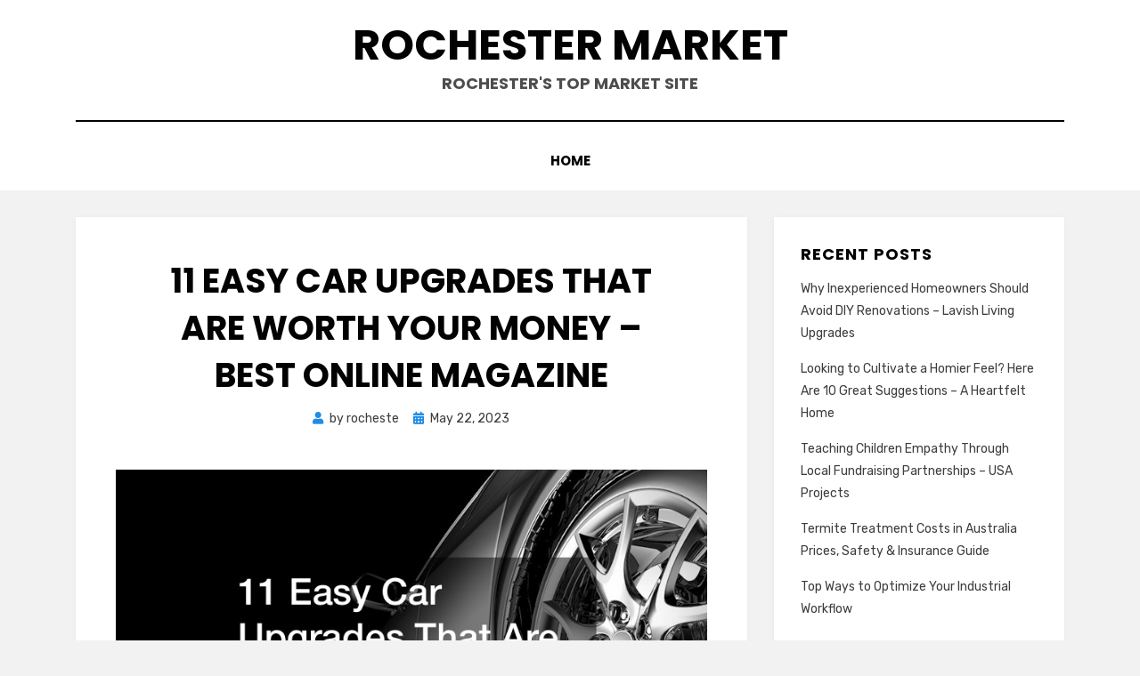

--- FILE ---
content_type: text/html; charset=UTF-8
request_url: https://rochestermarket.net/11-easy-car-upgrades-that-are-worth-your-money-best-online-magazine/
body_size: 10326
content:
<!DOCTYPE html>
<html lang="en-US">
<head>
<meta charset="UTF-8">
<meta name="viewport" content="width=device-width, initial-scale=1.0">
<link rel="profile" href="http://gmpg.org/xfn/11">
<meta name='robots' content='index, follow, max-image-preview:large, max-snippet:-1, max-video-preview:-1' />

	<!-- This site is optimized with the Yoast SEO plugin v26.7 - https://yoast.com/wordpress/plugins/seo/ -->
	<title>11 Easy Car Upgrades That Are Worth Your Money - Best Online Magazine - Rochester Market</title>
	<link rel="canonical" href="https://rochestermarket.net/11-easy-car-upgrades-that-are-worth-your-money-best-online-magazine/" />
	<meta property="og:locale" content="en_US" />
	<meta property="og:type" content="article" />
	<meta property="og:title" content="11 Easy Car Upgrades That Are Worth Your Money - Best Online Magazine - Rochester Market" />
	<meta property="og:description" content="https://bestonlinemagazine.net/x-easy-car-upgrades-that-are-worth-your-money/ None yzp2crqkhj." />
	<meta property="og:url" content="https://rochestermarket.net/11-easy-car-upgrades-that-are-worth-your-money-best-online-magazine/" />
	<meta property="og:site_name" content="Rochester Market" />
	<meta property="article:published_time" content="2023-05-22T06:23:08+00:00" />
	<meta property="og:image" content="https://bestonlinemagazine.net/wp-content/uploads/2023/02/3098.jpg" />
	<meta name="author" content="rocheste" />
	<meta name="twitter:card" content="summary_large_image" />
	<meta name="twitter:label1" content="Written by" />
	<meta name="twitter:data1" content="rocheste" />
	<script type="application/ld+json" class="yoast-schema-graph">{"@context":"https://schema.org","@graph":[{"@type":"Article","@id":"https://rochestermarket.net/11-easy-car-upgrades-that-are-worth-your-money-best-online-magazine/#article","isPartOf":{"@id":"https://rochestermarket.net/11-easy-car-upgrades-that-are-worth-your-money-best-online-magazine/"},"author":{"name":"rocheste","@id":"https://rochestermarket.net/#/schema/person/a2574b855f04433f83a22dad0e3b2c6f"},"headline":"11 Easy Car Upgrades That Are Worth Your Money &#8211; Best Online Magazine","datePublished":"2023-05-22T06:23:08+00:00","mainEntityOfPage":{"@id":"https://rochestermarket.net/11-easy-car-upgrades-that-are-worth-your-money-best-online-magazine/"},"wordCount":19,"image":{"@id":"https://rochestermarket.net/11-easy-car-upgrades-that-are-worth-your-money-best-online-magazine/#primaryimage"},"thumbnailUrl":"https://bestonlinemagazine.net/wp-content/uploads/2023/02/3098.jpg","articleSection":["Home"],"inLanguage":"en-US"},{"@type":"WebPage","@id":"https://rochestermarket.net/11-easy-car-upgrades-that-are-worth-your-money-best-online-magazine/","url":"https://rochestermarket.net/11-easy-car-upgrades-that-are-worth-your-money-best-online-magazine/","name":"11 Easy Car Upgrades That Are Worth Your Money - Best Online Magazine - Rochester Market","isPartOf":{"@id":"https://rochestermarket.net/#website"},"primaryImageOfPage":{"@id":"https://rochestermarket.net/11-easy-car-upgrades-that-are-worth-your-money-best-online-magazine/#primaryimage"},"image":{"@id":"https://rochestermarket.net/11-easy-car-upgrades-that-are-worth-your-money-best-online-magazine/#primaryimage"},"thumbnailUrl":"https://bestonlinemagazine.net/wp-content/uploads/2023/02/3098.jpg","datePublished":"2023-05-22T06:23:08+00:00","author":{"@id":"https://rochestermarket.net/#/schema/person/a2574b855f04433f83a22dad0e3b2c6f"},"breadcrumb":{"@id":"https://rochestermarket.net/11-easy-car-upgrades-that-are-worth-your-money-best-online-magazine/#breadcrumb"},"inLanguage":"en-US","potentialAction":[{"@type":"ReadAction","target":["https://rochestermarket.net/11-easy-car-upgrades-that-are-worth-your-money-best-online-magazine/"]}]},{"@type":"ImageObject","inLanguage":"en-US","@id":"https://rochestermarket.net/11-easy-car-upgrades-that-are-worth-your-money-best-online-magazine/#primaryimage","url":"https://bestonlinemagazine.net/wp-content/uploads/2023/02/3098.jpg","contentUrl":"https://bestonlinemagazine.net/wp-content/uploads/2023/02/3098.jpg"},{"@type":"BreadcrumbList","@id":"https://rochestermarket.net/11-easy-car-upgrades-that-are-worth-your-money-best-online-magazine/#breadcrumb","itemListElement":[{"@type":"ListItem","position":1,"name":"Home","item":"https://rochestermarket.net/"},{"@type":"ListItem","position":2,"name":"11 Easy Car Upgrades That Are Worth Your Money &#8211; Best Online Magazine"}]},{"@type":"WebSite","@id":"https://rochestermarket.net/#website","url":"https://rochestermarket.net/","name":"Rochester Market","description":"Rochester&#039;s Top Market Site","potentialAction":[{"@type":"SearchAction","target":{"@type":"EntryPoint","urlTemplate":"https://rochestermarket.net/?s={search_term_string}"},"query-input":{"@type":"PropertyValueSpecification","valueRequired":true,"valueName":"search_term_string"}}],"inLanguage":"en-US"},{"@type":"Person","@id":"https://rochestermarket.net/#/schema/person/a2574b855f04433f83a22dad0e3b2c6f","name":"rocheste","image":{"@type":"ImageObject","inLanguage":"en-US","@id":"https://rochestermarket.net/#/schema/person/image/","url":"https://secure.gravatar.com/avatar/9baecf92bae6639a4e61738fb5c8b53b063b214f232b91bd950a7b295f0cd154?s=96&d=wavatar&r=g","contentUrl":"https://secure.gravatar.com/avatar/9baecf92bae6639a4e61738fb5c8b53b063b214f232b91bd950a7b295f0cd154?s=96&d=wavatar&r=g","caption":"rocheste"},"url":"https://rochestermarket.net/author/rocheste/"}]}</script>
	<!-- / Yoast SEO plugin. -->


<link rel='dns-prefetch' href='//fonts.googleapis.com' />
<link rel="alternate" type="application/rss+xml" title="Rochester Market &raquo; Feed" href="https://rochestermarket.net/feed/" />
<link rel="alternate" type="application/rss+xml" title="Rochester Market &raquo; Comments Feed" href="https://rochestermarket.net/comments/feed/" />
<link rel="alternate" title="oEmbed (JSON)" type="application/json+oembed" href="https://rochestermarket.net/wp-json/oembed/1.0/embed?url=https%3A%2F%2Frochestermarket.net%2F11-easy-car-upgrades-that-are-worth-your-money-best-online-magazine%2F" />
<link rel="alternate" title="oEmbed (XML)" type="text/xml+oembed" href="https://rochestermarket.net/wp-json/oembed/1.0/embed?url=https%3A%2F%2Frochestermarket.net%2F11-easy-car-upgrades-that-are-worth-your-money-best-online-magazine%2F&#038;format=xml" />
<style id='wp-img-auto-sizes-contain-inline-css' type='text/css'>
img:is([sizes=auto i],[sizes^="auto," i]){contain-intrinsic-size:3000px 1500px}
/*# sourceURL=wp-img-auto-sizes-contain-inline-css */
</style>
<style id='wp-emoji-styles-inline-css' type='text/css'>

	img.wp-smiley, img.emoji {
		display: inline !important;
		border: none !important;
		box-shadow: none !important;
		height: 1em !important;
		width: 1em !important;
		margin: 0 0.07em !important;
		vertical-align: -0.1em !important;
		background: none !important;
		padding: 0 !important;
	}
/*# sourceURL=wp-emoji-styles-inline-css */
</style>
<style id='wp-block-library-inline-css' type='text/css'>
:root{--wp-block-synced-color:#7a00df;--wp-block-synced-color--rgb:122,0,223;--wp-bound-block-color:var(--wp-block-synced-color);--wp-editor-canvas-background:#ddd;--wp-admin-theme-color:#007cba;--wp-admin-theme-color--rgb:0,124,186;--wp-admin-theme-color-darker-10:#006ba1;--wp-admin-theme-color-darker-10--rgb:0,107,160.5;--wp-admin-theme-color-darker-20:#005a87;--wp-admin-theme-color-darker-20--rgb:0,90,135;--wp-admin-border-width-focus:2px}@media (min-resolution:192dpi){:root{--wp-admin-border-width-focus:1.5px}}.wp-element-button{cursor:pointer}:root .has-very-light-gray-background-color{background-color:#eee}:root .has-very-dark-gray-background-color{background-color:#313131}:root .has-very-light-gray-color{color:#eee}:root .has-very-dark-gray-color{color:#313131}:root .has-vivid-green-cyan-to-vivid-cyan-blue-gradient-background{background:linear-gradient(135deg,#00d084,#0693e3)}:root .has-purple-crush-gradient-background{background:linear-gradient(135deg,#34e2e4,#4721fb 50%,#ab1dfe)}:root .has-hazy-dawn-gradient-background{background:linear-gradient(135deg,#faaca8,#dad0ec)}:root .has-subdued-olive-gradient-background{background:linear-gradient(135deg,#fafae1,#67a671)}:root .has-atomic-cream-gradient-background{background:linear-gradient(135deg,#fdd79a,#004a59)}:root .has-nightshade-gradient-background{background:linear-gradient(135deg,#330968,#31cdcf)}:root .has-midnight-gradient-background{background:linear-gradient(135deg,#020381,#2874fc)}:root{--wp--preset--font-size--normal:16px;--wp--preset--font-size--huge:42px}.has-regular-font-size{font-size:1em}.has-larger-font-size{font-size:2.625em}.has-normal-font-size{font-size:var(--wp--preset--font-size--normal)}.has-huge-font-size{font-size:var(--wp--preset--font-size--huge)}.has-text-align-center{text-align:center}.has-text-align-left{text-align:left}.has-text-align-right{text-align:right}.has-fit-text{white-space:nowrap!important}#end-resizable-editor-section{display:none}.aligncenter{clear:both}.items-justified-left{justify-content:flex-start}.items-justified-center{justify-content:center}.items-justified-right{justify-content:flex-end}.items-justified-space-between{justify-content:space-between}.screen-reader-text{border:0;clip-path:inset(50%);height:1px;margin:-1px;overflow:hidden;padding:0;position:absolute;width:1px;word-wrap:normal!important}.screen-reader-text:focus{background-color:#ddd;clip-path:none;color:#444;display:block;font-size:1em;height:auto;left:5px;line-height:normal;padding:15px 23px 14px;text-decoration:none;top:5px;width:auto;z-index:100000}html :where(.has-border-color){border-style:solid}html :where([style*=border-top-color]){border-top-style:solid}html :where([style*=border-right-color]){border-right-style:solid}html :where([style*=border-bottom-color]){border-bottom-style:solid}html :where([style*=border-left-color]){border-left-style:solid}html :where([style*=border-width]){border-style:solid}html :where([style*=border-top-width]){border-top-style:solid}html :where([style*=border-right-width]){border-right-style:solid}html :where([style*=border-bottom-width]){border-bottom-style:solid}html :where([style*=border-left-width]){border-left-style:solid}html :where(img[class*=wp-image-]){height:auto;max-width:100%}:where(figure){margin:0 0 1em}html :where(.is-position-sticky){--wp-admin--admin-bar--position-offset:var(--wp-admin--admin-bar--height,0px)}@media screen and (max-width:600px){html :where(.is-position-sticky){--wp-admin--admin-bar--position-offset:0px}}

/*# sourceURL=wp-block-library-inline-css */
</style><style id='global-styles-inline-css' type='text/css'>
:root{--wp--preset--aspect-ratio--square: 1;--wp--preset--aspect-ratio--4-3: 4/3;--wp--preset--aspect-ratio--3-4: 3/4;--wp--preset--aspect-ratio--3-2: 3/2;--wp--preset--aspect-ratio--2-3: 2/3;--wp--preset--aspect-ratio--16-9: 16/9;--wp--preset--aspect-ratio--9-16: 9/16;--wp--preset--color--black: #000000;--wp--preset--color--cyan-bluish-gray: #abb8c3;--wp--preset--color--white: #ffffff;--wp--preset--color--pale-pink: #f78da7;--wp--preset--color--vivid-red: #cf2e2e;--wp--preset--color--luminous-vivid-orange: #ff6900;--wp--preset--color--luminous-vivid-amber: #fcb900;--wp--preset--color--light-green-cyan: #7bdcb5;--wp--preset--color--vivid-green-cyan: #00d084;--wp--preset--color--pale-cyan-blue: #8ed1fc;--wp--preset--color--vivid-cyan-blue: #0693e3;--wp--preset--color--vivid-purple: #9b51e0;--wp--preset--gradient--vivid-cyan-blue-to-vivid-purple: linear-gradient(135deg,rgb(6,147,227) 0%,rgb(155,81,224) 100%);--wp--preset--gradient--light-green-cyan-to-vivid-green-cyan: linear-gradient(135deg,rgb(122,220,180) 0%,rgb(0,208,130) 100%);--wp--preset--gradient--luminous-vivid-amber-to-luminous-vivid-orange: linear-gradient(135deg,rgb(252,185,0) 0%,rgb(255,105,0) 100%);--wp--preset--gradient--luminous-vivid-orange-to-vivid-red: linear-gradient(135deg,rgb(255,105,0) 0%,rgb(207,46,46) 100%);--wp--preset--gradient--very-light-gray-to-cyan-bluish-gray: linear-gradient(135deg,rgb(238,238,238) 0%,rgb(169,184,195) 100%);--wp--preset--gradient--cool-to-warm-spectrum: linear-gradient(135deg,rgb(74,234,220) 0%,rgb(151,120,209) 20%,rgb(207,42,186) 40%,rgb(238,44,130) 60%,rgb(251,105,98) 80%,rgb(254,248,76) 100%);--wp--preset--gradient--blush-light-purple: linear-gradient(135deg,rgb(255,206,236) 0%,rgb(152,150,240) 100%);--wp--preset--gradient--blush-bordeaux: linear-gradient(135deg,rgb(254,205,165) 0%,rgb(254,45,45) 50%,rgb(107,0,62) 100%);--wp--preset--gradient--luminous-dusk: linear-gradient(135deg,rgb(255,203,112) 0%,rgb(199,81,192) 50%,rgb(65,88,208) 100%);--wp--preset--gradient--pale-ocean: linear-gradient(135deg,rgb(255,245,203) 0%,rgb(182,227,212) 50%,rgb(51,167,181) 100%);--wp--preset--gradient--electric-grass: linear-gradient(135deg,rgb(202,248,128) 0%,rgb(113,206,126) 100%);--wp--preset--gradient--midnight: linear-gradient(135deg,rgb(2,3,129) 0%,rgb(40,116,252) 100%);--wp--preset--font-size--small: 13px;--wp--preset--font-size--medium: 20px;--wp--preset--font-size--large: 36px;--wp--preset--font-size--x-large: 42px;--wp--preset--spacing--20: 0.44rem;--wp--preset--spacing--30: 0.67rem;--wp--preset--spacing--40: 1rem;--wp--preset--spacing--50: 1.5rem;--wp--preset--spacing--60: 2.25rem;--wp--preset--spacing--70: 3.38rem;--wp--preset--spacing--80: 5.06rem;--wp--preset--shadow--natural: 6px 6px 9px rgba(0, 0, 0, 0.2);--wp--preset--shadow--deep: 12px 12px 50px rgba(0, 0, 0, 0.4);--wp--preset--shadow--sharp: 6px 6px 0px rgba(0, 0, 0, 0.2);--wp--preset--shadow--outlined: 6px 6px 0px -3px rgb(255, 255, 255), 6px 6px rgb(0, 0, 0);--wp--preset--shadow--crisp: 6px 6px 0px rgb(0, 0, 0);}:where(.is-layout-flex){gap: 0.5em;}:where(.is-layout-grid){gap: 0.5em;}body .is-layout-flex{display: flex;}.is-layout-flex{flex-wrap: wrap;align-items: center;}.is-layout-flex > :is(*, div){margin: 0;}body .is-layout-grid{display: grid;}.is-layout-grid > :is(*, div){margin: 0;}:where(.wp-block-columns.is-layout-flex){gap: 2em;}:where(.wp-block-columns.is-layout-grid){gap: 2em;}:where(.wp-block-post-template.is-layout-flex){gap: 1.25em;}:where(.wp-block-post-template.is-layout-grid){gap: 1.25em;}.has-black-color{color: var(--wp--preset--color--black) !important;}.has-cyan-bluish-gray-color{color: var(--wp--preset--color--cyan-bluish-gray) !important;}.has-white-color{color: var(--wp--preset--color--white) !important;}.has-pale-pink-color{color: var(--wp--preset--color--pale-pink) !important;}.has-vivid-red-color{color: var(--wp--preset--color--vivid-red) !important;}.has-luminous-vivid-orange-color{color: var(--wp--preset--color--luminous-vivid-orange) !important;}.has-luminous-vivid-amber-color{color: var(--wp--preset--color--luminous-vivid-amber) !important;}.has-light-green-cyan-color{color: var(--wp--preset--color--light-green-cyan) !important;}.has-vivid-green-cyan-color{color: var(--wp--preset--color--vivid-green-cyan) !important;}.has-pale-cyan-blue-color{color: var(--wp--preset--color--pale-cyan-blue) !important;}.has-vivid-cyan-blue-color{color: var(--wp--preset--color--vivid-cyan-blue) !important;}.has-vivid-purple-color{color: var(--wp--preset--color--vivid-purple) !important;}.has-black-background-color{background-color: var(--wp--preset--color--black) !important;}.has-cyan-bluish-gray-background-color{background-color: var(--wp--preset--color--cyan-bluish-gray) !important;}.has-white-background-color{background-color: var(--wp--preset--color--white) !important;}.has-pale-pink-background-color{background-color: var(--wp--preset--color--pale-pink) !important;}.has-vivid-red-background-color{background-color: var(--wp--preset--color--vivid-red) !important;}.has-luminous-vivid-orange-background-color{background-color: var(--wp--preset--color--luminous-vivid-orange) !important;}.has-luminous-vivid-amber-background-color{background-color: var(--wp--preset--color--luminous-vivid-amber) !important;}.has-light-green-cyan-background-color{background-color: var(--wp--preset--color--light-green-cyan) !important;}.has-vivid-green-cyan-background-color{background-color: var(--wp--preset--color--vivid-green-cyan) !important;}.has-pale-cyan-blue-background-color{background-color: var(--wp--preset--color--pale-cyan-blue) !important;}.has-vivid-cyan-blue-background-color{background-color: var(--wp--preset--color--vivid-cyan-blue) !important;}.has-vivid-purple-background-color{background-color: var(--wp--preset--color--vivid-purple) !important;}.has-black-border-color{border-color: var(--wp--preset--color--black) !important;}.has-cyan-bluish-gray-border-color{border-color: var(--wp--preset--color--cyan-bluish-gray) !important;}.has-white-border-color{border-color: var(--wp--preset--color--white) !important;}.has-pale-pink-border-color{border-color: var(--wp--preset--color--pale-pink) !important;}.has-vivid-red-border-color{border-color: var(--wp--preset--color--vivid-red) !important;}.has-luminous-vivid-orange-border-color{border-color: var(--wp--preset--color--luminous-vivid-orange) !important;}.has-luminous-vivid-amber-border-color{border-color: var(--wp--preset--color--luminous-vivid-amber) !important;}.has-light-green-cyan-border-color{border-color: var(--wp--preset--color--light-green-cyan) !important;}.has-vivid-green-cyan-border-color{border-color: var(--wp--preset--color--vivid-green-cyan) !important;}.has-pale-cyan-blue-border-color{border-color: var(--wp--preset--color--pale-cyan-blue) !important;}.has-vivid-cyan-blue-border-color{border-color: var(--wp--preset--color--vivid-cyan-blue) !important;}.has-vivid-purple-border-color{border-color: var(--wp--preset--color--vivid-purple) !important;}.has-vivid-cyan-blue-to-vivid-purple-gradient-background{background: var(--wp--preset--gradient--vivid-cyan-blue-to-vivid-purple) !important;}.has-light-green-cyan-to-vivid-green-cyan-gradient-background{background: var(--wp--preset--gradient--light-green-cyan-to-vivid-green-cyan) !important;}.has-luminous-vivid-amber-to-luminous-vivid-orange-gradient-background{background: var(--wp--preset--gradient--luminous-vivid-amber-to-luminous-vivid-orange) !important;}.has-luminous-vivid-orange-to-vivid-red-gradient-background{background: var(--wp--preset--gradient--luminous-vivid-orange-to-vivid-red) !important;}.has-very-light-gray-to-cyan-bluish-gray-gradient-background{background: var(--wp--preset--gradient--very-light-gray-to-cyan-bluish-gray) !important;}.has-cool-to-warm-spectrum-gradient-background{background: var(--wp--preset--gradient--cool-to-warm-spectrum) !important;}.has-blush-light-purple-gradient-background{background: var(--wp--preset--gradient--blush-light-purple) !important;}.has-blush-bordeaux-gradient-background{background: var(--wp--preset--gradient--blush-bordeaux) !important;}.has-luminous-dusk-gradient-background{background: var(--wp--preset--gradient--luminous-dusk) !important;}.has-pale-ocean-gradient-background{background: var(--wp--preset--gradient--pale-ocean) !important;}.has-electric-grass-gradient-background{background: var(--wp--preset--gradient--electric-grass) !important;}.has-midnight-gradient-background{background: var(--wp--preset--gradient--midnight) !important;}.has-small-font-size{font-size: var(--wp--preset--font-size--small) !important;}.has-medium-font-size{font-size: var(--wp--preset--font-size--medium) !important;}.has-large-font-size{font-size: var(--wp--preset--font-size--large) !important;}.has-x-large-font-size{font-size: var(--wp--preset--font-size--x-large) !important;}
/*# sourceURL=global-styles-inline-css */
</style>

<style id='classic-theme-styles-inline-css' type='text/css'>
/*! This file is auto-generated */
.wp-block-button__link{color:#fff;background-color:#32373c;border-radius:9999px;box-shadow:none;text-decoration:none;padding:calc(.667em + 2px) calc(1.333em + 2px);font-size:1.125em}.wp-block-file__button{background:#32373c;color:#fff;text-decoration:none}
/*# sourceURL=/wp-includes/css/classic-themes.min.css */
</style>
<link rel='stylesheet' id='amphibious-bootstrap-grid-css' href='https://rochestermarket.net/wp-content/themes/amphibious/css/bootstrap-grid.css?ver=6.9' type='text/css' media='all' />
<link rel='stylesheet' id='font-awesome-5-css' href='https://rochestermarket.net/wp-content/themes/amphibious/css/fontawesome-all.css?ver=6.9' type='text/css' media='all' />
<link rel='stylesheet' id='amphibious-fonts-css' href='https://fonts.googleapis.com/css?family=Poppins%3A400%2C400i%2C700%2C700i%7CRubik%3A400%2C400i%2C700%2C700i&#038;subset=latin%2Clatin-ext' type='text/css' media='all' />
<link rel='stylesheet' id='amphibious-style-css' href='https://rochestermarket.net/wp-content/themes/amphibious/style.css?ver=6.9' type='text/css' media='all' />
<style id='amphibious-style-inline-css' type='text/css'>
.archive-title-control { clip: rect(1px, 1px, 1px, 1px); position: absolute; }
/*# sourceURL=amphibious-style-inline-css */
</style>
<script type="text/javascript" src="https://rochestermarket.net/wp-includes/js/jquery/jquery.min.js?ver=3.7.1" id="jquery-core-js"></script>
<script type="text/javascript" src="https://rochestermarket.net/wp-includes/js/jquery/jquery-migrate.min.js?ver=3.4.1" id="jquery-migrate-js"></script>
<link rel="https://api.w.org/" href="https://rochestermarket.net/wp-json/" /><link rel="alternate" title="JSON" type="application/json" href="https://rochestermarket.net/wp-json/wp/v2/posts/2056" /><link rel="EditURI" type="application/rsd+xml" title="RSD" href="https://rochestermarket.net/xmlrpc.php?rsd" />
<meta name="generator" content="WordPress 6.9" />
<link rel='shortlink' href='https://rochestermarket.net/?p=2056' />
<style type="text/css">.recentcomments a{display:inline !important;padding:0 !important;margin:0 !important;}</style>
	
	</head>
<body class="wp-singular post-template-default single single-post postid-2056 single-format-standard wp-theme-amphibious has-site-branding has-wide-layout has-right-sidebar">
<div id="page" class="site-wrapper site">
	<a class="skip-link screen-reader-text" href="#content">Skip to content</a>

	
<header id="masthead" class="site-header">
	<div class="container">
		<div class="row">
			<div class="col">

				<div class="site-header-inside-wrapper">
					
<div class="site-branding-wrapper">
	<div class="site-logo-wrapper"></div>
	<div class="site-branding">
					<p class="site-title"><a href="https://rochestermarket.net/" title="Rochester Market" rel="home">Rochester Market</a></p>
		
				<p class="site-description">
			Rochester&#039;s Top Market Site		</p>
			</div>
</div><!-- .site-branding-wrapper -->

<nav id="site-navigation" class="main-navigation">
	<div class="main-navigation-inside">
		<div class="toggle-menu-wrapper">
			<a href="#header-menu-responsive" title="Menu" class="toggle-menu-control">
				<span class="toggle-menu-label">Menu</span>
			</a>
		</div>

		<div id="menu-1" class="site-header-menu-wrapper site-header-menu-responsive-wrapper"><ul class="site-header-menu site-header-menu-responsive">
<li ><a href="https://rochestermarket.net/">Home</a></li></ul></div>
	</div><!-- .main-navigation-inside -->
</nav><!-- .main-navigation -->
				</div><!-- .site-header-inside-wrapper -->

			</div><!-- .col -->
		</div><!-- .row -->
	</div><!-- .container -->
</header><!-- #masthead -->

	<div id="content" class="site-content">

	<div class="site-content-inside">
		<div class="container">
			<div class="row">

				<div id="primary" class="content-area col-16 col-sm-16 col-md-16 col-lg-11 col-xl-11 col-xxl-11">
					<main id="main" class="site-main">

						<div id="post-wrapper" class="post-wrapper post-wrapper-single post-wrapper-single-post">
												
							
<div class="post-wrapper-hentry">
	<article id="post-2056" class="post-2056 post type-post status-publish format-standard hentry category-home">
		<div class="post-content-wrapper post-content-wrapper-single post-content-wrapper-single-post">

			
			<div class="entry-data-wrapper">
				<div class="entry-header-wrapper">
					<header class="entry-header">
						<h1 class="entry-title">11 Easy Car Upgrades That Are Worth Your Money &#8211; Best Online Magazine</h1>					</header><!-- .entry-header -->

					<div class="entry-meta entry-meta-header-after">
						<span class="byline entry-meta-icon">by <span class="author vcard"><a class="entry-author-link url fn n" href="https://rochestermarket.net/author/rocheste/" rel="author"><span class="entry-author-name">rocheste</span></a></span></span><span class="posted-on entry-meta-icon"><span class="screen-reader-text">Posted on</span><a href="https://rochestermarket.net/11-easy-car-upgrades-that-are-worth-your-money-best-online-magazine/" rel="bookmark"><time class="entry-date published updated" datetime="2023-05-22T06:23:08+00:00">May 22, 2023</time></a></span>					</div><!-- .entry-meta -->
				</div><!-- .entry-header-wrapper -->

				<div class="entry-content">
					<p><a href='https://bestonlinemagazine.net/x-easy-car-upgrades-that-are-worth-your-money/'><img src='https://bestonlinemagazine.net/wp-content/uploads/2023/02/3098.jpg' ></a> <br /> <a href='https://bestonlinemagazine.net/x-easy-car-upgrades-that-are-worth-your-money/'>https://bestonlinemagazine.net/x-easy-car-upgrades-that-are-worth-your-money/</a> </p>
<p> None yzp2crqkhj.</p>
									</div><!-- .entry-content -->

				<footer class="entry-meta entry-meta-footer">
					<span class="cat-links cat-links-single">Posted in <a href="https://rochestermarket.net/category/home/" rel="category tag">Home</a></span>				</footer><!-- .entry-meta -->
			</div><!-- .entry-data-wrapper -->

		</div><!-- .post-content-wrapper -->
	</article><!-- #post-## -->
</div><!-- .post-wrapper-hentry -->

							
<div class="entry-author">
	<div class="author-avatar">
		<img alt='' src='https://secure.gravatar.com/avatar/9baecf92bae6639a4e61738fb5c8b53b063b214f232b91bd950a7b295f0cd154?s=80&#038;d=wavatar&#038;r=g' srcset='https://secure.gravatar.com/avatar/9baecf92bae6639a4e61738fb5c8b53b063b214f232b91bd950a7b295f0cd154?s=160&#038;d=wavatar&#038;r=g 2x' class='avatar avatar-80 photo' height='80' width='80' decoding='async'/>	</div><!-- .author-avatar -->

	<div class="author-heading">
		<h2 class="author-title">
            Published by <span class="author-name">rocheste</span>        </h2>
	</div><!-- .author-heading -->

	<p class="author-bio">
				<a class="author-link" href="https://rochestermarket.net/author/rocheste/" rel="author">
			View all posts by rocheste		</a>
	</p><!-- .author-bio -->
</div><!-- .entry-auhtor -->

							
	<nav class="navigation post-navigation" aria-label="Posts">
		<h2 class="screen-reader-text">Post navigation</h2>
		<div class="nav-links"><div class="nav-previous"><a href="https://rochestermarket.net/5-tips-for-selecting-the-right-hearing-aid-for-your-lifestyle-health-splash/" rel="prev"><span class="meta-nav">Prev</span> <span class="post-title">5 Tips for Selecting the Right Hearing Aid for Your Lifestyle – health-SPLASH</span></a></div><div class="nav-next"><a href="https://rochestermarket.net/when-is-it-wise-to-renegotiate-commercial-real-estate-loans-modern-real-estate-agents/" rel="next"><span class="meta-nav">Next</span> <span class="post-title">When Is It Wise to Renegotiate Commercial Real Estate Loans? &#8211; Modern Real Estate Agents</span></a></div></div>
	</nav>
							
												</div><!-- .post-wrapper -->

					</main><!-- #main -->
				</div><!-- #primary -->

				<div id="site-sidebar" class="sidebar-area col-16 col-sm-16 col-md-16 col-lg-5 col-xl-5 col-xxl-5">
	<div id="secondary" class="sidebar widget-area sidebar-widget-area" role="complementary">
		
		<aside id="recent-posts-2" class="widget widget_recent_entries">
		<h2 class="widget-title">Recent Posts</h2>
		<ul>
											<li>
					<a href="https://rochestermarket.net/why-inexperienced-homeowners-should-avoid-diy-renovations-lavish-living-upgrades/">Why Inexperienced Homeowners Should Avoid DIY Renovations &#8211; Lavish Living Upgrades</a>
									</li>
											<li>
					<a href="https://rochestermarket.net/looking-to-cultivate-a-homier-feel-here-are-10-great-suggestions-a-heartfelt-home/">Looking to Cultivate a Homier Feel? Here Are 10 Great Suggestions &#8211; A Heartfelt Home</a>
									</li>
											<li>
					<a href="https://rochestermarket.net/teaching-children-empathy-through-local-fundraising-partnerships-usa-projects/">Teaching Children Empathy Through Local Fundraising Partnerships &#8211; USA Projects</a>
									</li>
											<li>
					<a href="https://rochestermarket.net/termite-treatment-costs-in-australia-prices-safety-insurance-guide/">Termite Treatment Costs in Australia   Prices, Safety &#038; Insurance Guide</a>
									</li>
											<li>
					<a href="https://rochestermarket.net/top-ways-to-optimize-your-industrial-workflow/">Top Ways to Optimize Your Industrial Workflow</a>
									</li>
					</ul>

		</aside><aside id="calendar-2" class="widget widget_calendar"><h2 class="widget-title">Calendar</h2><div id="calendar_wrap" class="calendar_wrap"><table id="wp-calendar" class="wp-calendar-table">
	<caption>January 2026</caption>
	<thead>
	<tr>
		<th scope="col" aria-label="Monday">M</th>
		<th scope="col" aria-label="Tuesday">T</th>
		<th scope="col" aria-label="Wednesday">W</th>
		<th scope="col" aria-label="Thursday">T</th>
		<th scope="col" aria-label="Friday">F</th>
		<th scope="col" aria-label="Saturday">S</th>
		<th scope="col" aria-label="Sunday">S</th>
	</tr>
	</thead>
	<tbody>
	<tr>
		<td colspan="3" class="pad">&nbsp;</td><td><a href="https://rochestermarket.net/2026/01/01/" aria-label="Posts published on January 1, 2026">1</a></td><td>2</td><td><a href="https://rochestermarket.net/2026/01/03/" aria-label="Posts published on January 3, 2026">3</a></td><td>4</td>
	</tr>
	<tr>
		<td>5</td><td>6</td><td><a href="https://rochestermarket.net/2026/01/07/" aria-label="Posts published on January 7, 2026">7</a></td><td>8</td><td>9</td><td>10</td><td>11</td>
	</tr>
	<tr>
		<td>12</td><td>13</td><td>14</td><td>15</td><td>16</td><td><a href="https://rochestermarket.net/2026/01/17/" aria-label="Posts published on January 17, 2026">17</a></td><td><a href="https://rochestermarket.net/2026/01/18/" aria-label="Posts published on January 18, 2026">18</a></td>
	</tr>
	<tr>
		<td>19</td><td id="today">20</td><td>21</td><td>22</td><td>23</td><td>24</td><td>25</td>
	</tr>
	<tr>
		<td>26</td><td>27</td><td>28</td><td>29</td><td>30</td><td>31</td>
		<td class="pad" colspan="1">&nbsp;</td>
	</tr>
	</tbody>
	</table><nav aria-label="Previous and next months" class="wp-calendar-nav">
		<span class="wp-calendar-nav-prev"><a href="https://rochestermarket.net/2025/12/">&laquo; Dec</a></span>
		<span class="pad">&nbsp;</span>
		<span class="wp-calendar-nav-next">&nbsp;</span>
	</nav></div></aside><aside id="recent-comments-3" class="widget widget_recent_comments"><h2 class="widget-title">Recent Comments</h2><ul id="recentcomments"></ul></aside><aside id="categories-2" class="widget widget_categories"><h2 class="widget-title">Categories</h2>
			<ul>
					<li class="cat-item cat-item-20"><a href="https://rochestermarket.net/category/blogs-rochester/">Blogs rochester</a>
</li>
	<li class="cat-item cat-item-10"><a href="https://rochestermarket.net/category/boring-tool/">Boring tool</a>
</li>
	<li class="cat-item cat-item-35"><a href="https://rochestermarket.net/category/business-directory/">Business Directory</a>
</li>
	<li class="cat-item cat-item-31"><a href="https://rochestermarket.net/category/collision-repair-rochester-ny/">Collision repair rochester ny</a>
</li>
	<li class="cat-item cat-item-14"><a href="https://rochestermarket.net/category/coupons-rochester/">Coupons rochester</a>
</li>
	<li class="cat-item cat-item-11"><a href="https://rochestermarket.net/category/er-collets/">Er collets</a>
</li>
	<li class="cat-item cat-item-19"><a href="https://rochestermarket.net/category/forums/">Forums</a>
</li>
	<li class="cat-item cat-item-36"><a href="https://rochestermarket.net/category/home/">Home</a>
</li>
	<li class="cat-item cat-item-32"><a href="https://rochestermarket.net/category/hotel-rochester/">Hotel rochester</a>
</li>
	<li class="cat-item cat-item-33"><a href="https://rochestermarket.net/category/hotels-rochester-ny/">Hotels rochester ny</a>
</li>
	<li class="cat-item cat-item-27"><a href="https://rochestermarket.net/category/independent-living-rochester-ny/">Independent living rochester ny</a>
</li>
	<li class="cat-item cat-item-26"><a href="https://rochestermarket.net/category/independent-senior-living-rochester-ny/">Independent senior living rochester ny</a>
</li>
	<li class="cat-item cat-item-25"><a href="https://rochestermarket.net/category/internet-marketing-rochester-ny/">Internet marketing rochester ny</a>
</li>
	<li class="cat-item cat-item-8"><a href="https://rochestermarket.net/category/landscape-design-rochester-ny/">Landscape design rochester ny</a>
</li>
	<li class="cat-item cat-item-6"><a href="https://rochestermarket.net/category/move-to-rochester/">Move to rochester</a>
</li>
	<li class="cat-item cat-item-4"><a href="https://rochestermarket.net/category/moving-to-rochester/">Moving to rochester</a>
</li>
	<li class="cat-item cat-item-7"><a href="https://rochestermarket.net/category/patios-rochester-ny/">Patios rochester ny</a>
</li>
	<li class="cat-item cat-item-29"><a href="https://rochestermarket.net/category/replacement-windows/">Replacement windows</a>
</li>
	<li class="cat-item cat-item-18"><a href="https://rochestermarket.net/category/rochester/">Rochester</a>
</li>
	<li class="cat-item cat-item-22"><a href="https://rochestermarket.net/category/rochester-blog/">Rochester blog</a>
</li>
	<li class="cat-item cat-item-21"><a href="https://rochestermarket.net/category/rochester-blogs/">Rochester blogs</a>
</li>
	<li class="cat-item cat-item-15"><a href="https://rochestermarket.net/category/rochester-deals/">Rochester deals</a>
</li>
	<li class="cat-item cat-item-17"><a href="https://rochestermarket.net/category/rochester-forum/">Rochester forum</a>
</li>
	<li class="cat-item cat-item-16"><a href="https://rochestermarket.net/category/rochester-groupon/">Rochester groupon</a>
</li>
	<li class="cat-item cat-item-5"><a href="https://rochestermarket.net/category/rochester-move/">Rochester move</a>
</li>
	<li class="cat-item cat-item-3"><a href="https://rochestermarket.net/category/rochester-newspaper/">Rochester newspaper</a>
</li>
	<li class="cat-item cat-item-23"><a href="https://rochestermarket.net/category/rochester-ny-advertising-agencies/">Rochester ny advertising agencies</a>
</li>
	<li class="cat-item cat-item-34"><a href="https://rochestermarket.net/category/rochester-ny-hotel/">Rochester ny hotel</a>
</li>
	<li class="cat-item cat-item-24"><a href="https://rochestermarket.net/category/rochester-ny-web-design/">Rochester ny web design</a>
</li>
	<li class="cat-item cat-item-28"><a href="https://rochestermarket.net/category/senior-living-rochester-ny/">Senior living rochester ny</a>
</li>
	<li class="cat-item cat-item-9"><a href="https://rochestermarket.net/category/tree-service-rochester-ny/">Tree service rochester ny</a>
</li>
	<li class="cat-item cat-item-1"><a href="https://rochestermarket.net/category/uncategorized/">Uncategorized</a>
</li>
	<li class="cat-item cat-item-13"><a href="https://rochestermarket.net/category/web-design-rochester/">Web design rochester</a>
</li>
	<li class="cat-item cat-item-12"><a href="https://rochestermarket.net/category/webhosting-rochester/">Webhosting rochester</a>
</li>
	<li class="cat-item cat-item-30"><a href="https://rochestermarket.net/category/windshield-protector/">Windshield protector</a>
</li>
			</ul>

			</aside><aside id="archives-2" class="widget widget_archive"><h2 class="widget-title">Archives</h2>
			<ul>
					<li><a href='https://rochestermarket.net/2026/01/'>January 2026</a></li>
	<li><a href='https://rochestermarket.net/2025/12/'>December 2025</a></li>
	<li><a href='https://rochestermarket.net/2025/11/'>November 2025</a></li>
	<li><a href='https://rochestermarket.net/2025/10/'>October 2025</a></li>
	<li><a href='https://rochestermarket.net/2025/09/'>September 2025</a></li>
	<li><a href='https://rochestermarket.net/2025/08/'>August 2025</a></li>
	<li><a href='https://rochestermarket.net/2025/07/'>July 2025</a></li>
	<li><a href='https://rochestermarket.net/2025/06/'>June 2025</a></li>
	<li><a href='https://rochestermarket.net/2025/05/'>May 2025</a></li>
	<li><a href='https://rochestermarket.net/2025/04/'>April 2025</a></li>
	<li><a href='https://rochestermarket.net/2025/03/'>March 2025</a></li>
	<li><a href='https://rochestermarket.net/2025/02/'>February 2025</a></li>
	<li><a href='https://rochestermarket.net/2025/01/'>January 2025</a></li>
	<li><a href='https://rochestermarket.net/2024/12/'>December 2024</a></li>
	<li><a href='https://rochestermarket.net/2024/11/'>November 2024</a></li>
	<li><a href='https://rochestermarket.net/2024/10/'>October 2024</a></li>
	<li><a href='https://rochestermarket.net/2024/09/'>September 2024</a></li>
	<li><a href='https://rochestermarket.net/2024/08/'>August 2024</a></li>
	<li><a href='https://rochestermarket.net/2024/07/'>July 2024</a></li>
	<li><a href='https://rochestermarket.net/2024/06/'>June 2024</a></li>
	<li><a href='https://rochestermarket.net/2024/05/'>May 2024</a></li>
	<li><a href='https://rochestermarket.net/2024/04/'>April 2024</a></li>
	<li><a href='https://rochestermarket.net/2024/03/'>March 2024</a></li>
	<li><a href='https://rochestermarket.net/2024/02/'>February 2024</a></li>
	<li><a href='https://rochestermarket.net/2024/01/'>January 2024</a></li>
	<li><a href='https://rochestermarket.net/2023/12/'>December 2023</a></li>
	<li><a href='https://rochestermarket.net/2023/11/'>November 2023</a></li>
	<li><a href='https://rochestermarket.net/2023/10/'>October 2023</a></li>
	<li><a href='https://rochestermarket.net/2023/09/'>September 2023</a></li>
	<li><a href='https://rochestermarket.net/2023/08/'>August 2023</a></li>
	<li><a href='https://rochestermarket.net/2023/07/'>July 2023</a></li>
	<li><a href='https://rochestermarket.net/2023/06/'>June 2023</a></li>
	<li><a href='https://rochestermarket.net/2023/05/'>May 2023</a></li>
	<li><a href='https://rochestermarket.net/2023/04/'>April 2023</a></li>
	<li><a href='https://rochestermarket.net/2023/03/'>March 2023</a></li>
	<li><a href='https://rochestermarket.net/2023/02/'>February 2023</a></li>
	<li><a href='https://rochestermarket.net/2023/01/'>January 2023</a></li>
	<li><a href='https://rochestermarket.net/2022/12/'>December 2022</a></li>
	<li><a href='https://rochestermarket.net/2022/11/'>November 2022</a></li>
	<li><a href='https://rochestermarket.net/2022/10/'>October 2022</a></li>
	<li><a href='https://rochestermarket.net/2022/09/'>September 2022</a></li>
	<li><a href='https://rochestermarket.net/2022/08/'>August 2022</a></li>
	<li><a href='https://rochestermarket.net/2022/07/'>July 2022</a></li>
	<li><a href='https://rochestermarket.net/2022/06/'>June 2022</a></li>
	<li><a href='https://rochestermarket.net/2022/05/'>May 2022</a></li>
	<li><a href='https://rochestermarket.net/2022/04/'>April 2022</a></li>
	<li><a href='https://rochestermarket.net/2022/03/'>March 2022</a></li>
	<li><a href='https://rochestermarket.net/2022/02/'>February 2022</a></li>
	<li><a href='https://rochestermarket.net/2022/01/'>January 2022</a></li>
	<li><a href='https://rochestermarket.net/2021/12/'>December 2021</a></li>
	<li><a href='https://rochestermarket.net/2021/11/'>November 2021</a></li>
	<li><a href='https://rochestermarket.net/2021/10/'>October 2021</a></li>
	<li><a href='https://rochestermarket.net/2021/09/'>September 2021</a></li>
	<li><a href='https://rochestermarket.net/2021/08/'>August 2021</a></li>
	<li><a href='https://rochestermarket.net/2021/07/'>July 2021</a></li>
	<li><a href='https://rochestermarket.net/2021/06/'>June 2021</a></li>
	<li><a href='https://rochestermarket.net/2021/05/'>May 2021</a></li>
	<li><a href='https://rochestermarket.net/2021/04/'>April 2021</a></li>
	<li><a href='https://rochestermarket.net/2021/03/'>March 2021</a></li>
	<li><a href='https://rochestermarket.net/2021/02/'>February 2021</a></li>
	<li><a href='https://rochestermarket.net/2021/01/'>January 2021</a></li>
	<li><a href='https://rochestermarket.net/2020/12/'>December 2020</a></li>
	<li><a href='https://rochestermarket.net/2020/11/'>November 2020</a></li>
	<li><a href='https://rochestermarket.net/2020/10/'>October 2020</a></li>
	<li><a href='https://rochestermarket.net/2020/09/'>September 2020</a></li>
	<li><a href='https://rochestermarket.net/2020/08/'>August 2020</a></li>
	<li><a href='https://rochestermarket.net/2013/11/'>November 2013</a></li>
	<li><a href='https://rochestermarket.net/2013/10/'>October 2013</a></li>
	<li><a href='https://rochestermarket.net/2013/09/'>September 2013</a></li>
	<li><a href='https://rochestermarket.net/2013/08/'>August 2013</a></li>
	<li><a href='https://rochestermarket.net/2013/07/'>July 2013</a></li>
	<li><a href='https://rochestermarket.net/2013/06/'>June 2013</a></li>
	<li><a href='https://rochestermarket.net/2013/05/'>May 2013</a></li>
	<li><a href='https://rochestermarket.net/2013/04/'>April 2013</a></li>
	<li><a href='https://rochestermarket.net/2013/03/'>March 2013</a></li>
	<li><a href='https://rochestermarket.net/2013/02/'>February 2013</a></li>
	<li><a href='https://rochestermarket.net/2013/01/'>January 2013</a></li>
			</ul>

			</aside>	</div><!-- .sidebar -->
</div><!-- .col-* columns of main sidebar -->

			</div><!-- .row -->
		</div><!-- .container -->
	</div><!-- .site-content-inside -->


	</div><!-- #content -->

	<footer id="colophon" class="site-footer">
		
<div class="site-info">
	<div class="site-info-inside">

		<div class="container">

			<div class="row">
				<div class="col">
					<div class="credits-wrapper">
						<div class="credits credits-blog"></div><div class="credits credits-designer">Amphibious Theme by <a href="https://templatepocket.com" title="TemplatePocket">TemplatePocket</a> <span>&sdot;</span> Powered by <a href="https://wordpress.org" title="WordPress">WordPress</a></div>					</div><!-- .credits -->
				</div><!-- .col -->
			</div><!-- .row -->

		</div><!-- .container -->

	</div><!-- .site-info-inside -->
</div><!-- .site-info -->
	</footer><!-- #colophon -->

</div><!-- #page .site-wrapper -->

<div class="overlay-effect"></div><!-- .overlay-effect -->

<script type="speculationrules">
{"prefetch":[{"source":"document","where":{"and":[{"href_matches":"/*"},{"not":{"href_matches":["/wp-*.php","/wp-admin/*","/wp-content/uploads/*","/wp-content/*","/wp-content/plugins/*","/wp-content/themes/amphibious/*","/*\\?(.+)"]}},{"not":{"selector_matches":"a[rel~=\"nofollow\"]"}},{"not":{"selector_matches":".no-prefetch, .no-prefetch a"}}]},"eagerness":"conservative"}]}
</script>
<script type="text/javascript" src="https://rochestermarket.net/wp-content/themes/amphibious/js/enquire.js?ver=2.1.6" id="enquire-js"></script>
<script type="text/javascript" src="https://rochestermarket.net/wp-content/themes/amphibious/js/fitvids.js?ver=1.1" id="fitvids-js"></script>
<script type="text/javascript" src="https://rochestermarket.net/wp-content/themes/amphibious/js/hover-intent.js?ver=r7" id="hover-intent-js"></script>
<script type="text/javascript" src="https://rochestermarket.net/wp-content/themes/amphibious/js/superfish.js?ver=1.7.10" id="superfish-js"></script>
<script type="text/javascript" src="https://rochestermarket.net/wp-content/themes/amphibious/js/custom.js?ver=1.0" id="amphibious-custom-js"></script>
<script id="wp-emoji-settings" type="application/json">
{"baseUrl":"https://s.w.org/images/core/emoji/17.0.2/72x72/","ext":".png","svgUrl":"https://s.w.org/images/core/emoji/17.0.2/svg/","svgExt":".svg","source":{"concatemoji":"https://rochestermarket.net/wp-includes/js/wp-emoji-release.min.js?ver=6.9"}}
</script>
<script type="module">
/* <![CDATA[ */
/*! This file is auto-generated */
const a=JSON.parse(document.getElementById("wp-emoji-settings").textContent),o=(window._wpemojiSettings=a,"wpEmojiSettingsSupports"),s=["flag","emoji"];function i(e){try{var t={supportTests:e,timestamp:(new Date).valueOf()};sessionStorage.setItem(o,JSON.stringify(t))}catch(e){}}function c(e,t,n){e.clearRect(0,0,e.canvas.width,e.canvas.height),e.fillText(t,0,0);t=new Uint32Array(e.getImageData(0,0,e.canvas.width,e.canvas.height).data);e.clearRect(0,0,e.canvas.width,e.canvas.height),e.fillText(n,0,0);const a=new Uint32Array(e.getImageData(0,0,e.canvas.width,e.canvas.height).data);return t.every((e,t)=>e===a[t])}function p(e,t){e.clearRect(0,0,e.canvas.width,e.canvas.height),e.fillText(t,0,0);var n=e.getImageData(16,16,1,1);for(let e=0;e<n.data.length;e++)if(0!==n.data[e])return!1;return!0}function u(e,t,n,a){switch(t){case"flag":return n(e,"\ud83c\udff3\ufe0f\u200d\u26a7\ufe0f","\ud83c\udff3\ufe0f\u200b\u26a7\ufe0f")?!1:!n(e,"\ud83c\udde8\ud83c\uddf6","\ud83c\udde8\u200b\ud83c\uddf6")&&!n(e,"\ud83c\udff4\udb40\udc67\udb40\udc62\udb40\udc65\udb40\udc6e\udb40\udc67\udb40\udc7f","\ud83c\udff4\u200b\udb40\udc67\u200b\udb40\udc62\u200b\udb40\udc65\u200b\udb40\udc6e\u200b\udb40\udc67\u200b\udb40\udc7f");case"emoji":return!a(e,"\ud83e\u1fac8")}return!1}function f(e,t,n,a){let r;const o=(r="undefined"!=typeof WorkerGlobalScope&&self instanceof WorkerGlobalScope?new OffscreenCanvas(300,150):document.createElement("canvas")).getContext("2d",{willReadFrequently:!0}),s=(o.textBaseline="top",o.font="600 32px Arial",{});return e.forEach(e=>{s[e]=t(o,e,n,a)}),s}function r(e){var t=document.createElement("script");t.src=e,t.defer=!0,document.head.appendChild(t)}a.supports={everything:!0,everythingExceptFlag:!0},new Promise(t=>{let n=function(){try{var e=JSON.parse(sessionStorage.getItem(o));if("object"==typeof e&&"number"==typeof e.timestamp&&(new Date).valueOf()<e.timestamp+604800&&"object"==typeof e.supportTests)return e.supportTests}catch(e){}return null}();if(!n){if("undefined"!=typeof Worker&&"undefined"!=typeof OffscreenCanvas&&"undefined"!=typeof URL&&URL.createObjectURL&&"undefined"!=typeof Blob)try{var e="postMessage("+f.toString()+"("+[JSON.stringify(s),u.toString(),c.toString(),p.toString()].join(",")+"));",a=new Blob([e],{type:"text/javascript"});const r=new Worker(URL.createObjectURL(a),{name:"wpTestEmojiSupports"});return void(r.onmessage=e=>{i(n=e.data),r.terminate(),t(n)})}catch(e){}i(n=f(s,u,c,p))}t(n)}).then(e=>{for(const n in e)a.supports[n]=e[n],a.supports.everything=a.supports.everything&&a.supports[n],"flag"!==n&&(a.supports.everythingExceptFlag=a.supports.everythingExceptFlag&&a.supports[n]);var t;a.supports.everythingExceptFlag=a.supports.everythingExceptFlag&&!a.supports.flag,a.supports.everything||((t=a.source||{}).concatemoji?r(t.concatemoji):t.wpemoji&&t.twemoji&&(r(t.twemoji),r(t.wpemoji)))});
//# sourceURL=https://rochestermarket.net/wp-includes/js/wp-emoji-loader.min.js
/* ]]> */
</script>
</body>
</html>
